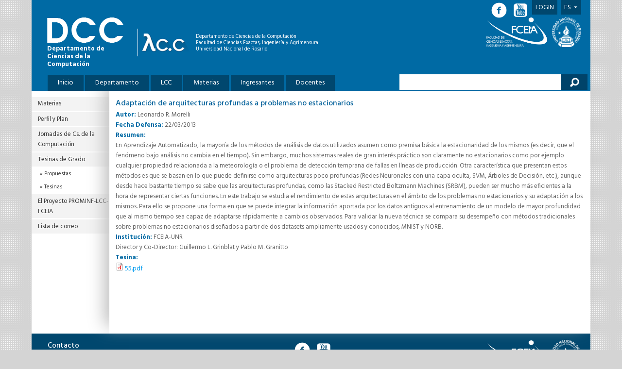

--- FILE ---
content_type: text/html; charset=utf-8
request_url: https://dcc.fceia.unr.edu.ar/es/lcc/tesinas-grado/tesinas/adaptaci%C3%B3n-de-arquitecturas-profundas-problemas-no-estacionarios
body_size: 5176
content:
<!DOCTYPE html PUBLIC "-//W3C//DTD XHTML+RDFa 1.0//EN"
  "http://www.w3.org/MarkUp/DTD/xhtml-rdfa-1.dtd">
<html xmlns="http://www.w3.org/1999/xhtml" xml:lang="es" version="XHTML+RDFa 1.0" dir="ltr">

<head profile="http://www.w3.org/1999/xhtml/vocab">
  <meta http-equiv="Content-Type" content="text/html; charset=utf-8" />
<meta name="Generator" content="Drupal 7 (http://drupal.org)" />
<link rel="canonical" href="/es/lcc/tesinas-grado/tesinas/adaptaci%C3%B3n-de-arquitecturas-profundas-problemas-no-estacionarios" />
<link rel="shortlink" href="/es/node/214" />
<link rel="shortcut icon" href="https://dcc.fceia.unr.edu.ar/sites/default/files/favicon_0.ico" type="image/vnd.microsoft.icon" />
  <title>Adaptación de arquitecturas profundas a problemas no estacionarios | Depto. de Ciencias de la Computación</title>
  <link type="text/css" rel="stylesheet" href="https://dcc.fceia.unr.edu.ar/sites/default/files/css/css_xE-rWrJf-fncB6ztZfd2huxqgxu4WO-qwma6Xer30m4.css" media="all" />
<link type="text/css" rel="stylesheet" href="https://dcc.fceia.unr.edu.ar/sites/default/files/css/css_Sxgui9hjat66Vh0BH6EiySlQuoFuLL7G59sAQGGWqIc.css" media="all" />
<link type="text/css" rel="stylesheet" href="https://dcc.fceia.unr.edu.ar/sites/default/files/css/css_p5ReMXT_qf-n65w8jNElGkRvO4LBN8EXE60b_6Gdm7Y.css" media="all" />
<link type="text/css" rel="stylesheet" href="https://fonts.googleapis.com/css?family=Hind:300,400,500,600,700" media="all" />
<link type="text/css" rel="stylesheet" href="https://dcc.fceia.unr.edu.ar/sites/default/files/css/css_WkJJ1wftzMBuHZAZq5d-sSl_2rfDTuxogd8KnXt4noc.css" media="all" />

<!--[if lte IE 7]>
<link type="text/css" rel="stylesheet" href="https://dcc.fceia.unr.edu.ar/sites/all/themes/birthofcool/css/ie.css?qk0kx1" media="all" />
<![endif]-->

<!--[if IE 6]>
<link type="text/css" rel="stylesheet" href="https://dcc.fceia.unr.edu.ar/sites/all/themes/birthofcool/css/ie6.css?qk0kx1" media="all" />
<![endif]-->
  <script type="text/javascript" src="https://dcc.fceia.unr.edu.ar/sites/all/modules/jquery_update/replace/jquery/1.9/jquery.min.js?v=1.9.1"></script>
<script type="text/javascript" src="https://dcc.fceia.unr.edu.ar/misc/jquery-extend-3.4.0.js?v=1.9.1"></script>
<script type="text/javascript" src="https://dcc.fceia.unr.edu.ar/misc/jquery-html-prefilter-3.5.0-backport.js?v=1.9.1"></script>
<script type="text/javascript" src="https://dcc.fceia.unr.edu.ar/misc/jquery.once.js?v=1.2"></script>
<script type="text/javascript" src="https://dcc.fceia.unr.edu.ar/misc/drupal.js?qk0kx1"></script>
<script type="text/javascript" src="https://dcc.fceia.unr.edu.ar/sites/all/modules/jquery_update/replace/ui/external/jquery.cookie.js?v=67fb34f6a866c40d0570"></script>
<script type="text/javascript" src="https://dcc.fceia.unr.edu.ar/sites/all/modules/jquery_update/replace/misc/jquery.form.min.js?v=2.69"></script>
<script type="text/javascript" src="https://dcc.fceia.unr.edu.ar/sites/all/modules/spamspan/spamspan.js?qk0kx1"></script>
<script type="text/javascript" src="https://dcc.fceia.unr.edu.ar/sites/default/files/languages/es_1ECRfoB9mHG2DslUvwVD0j80jYHFomRMJ006Jf2SlTo.js?qk0kx1"></script>
<script type="text/javascript">
<!--//--><![CDATA[//><!--
jQuery.extend(Drupal.settings, {"basePath":"\/","pathPrefix":"es\/","ajaxPageState":{"theme":"birthofcool","theme_token":"WA8kuNTYg9BM3hqlUAT1NaColZsX4OpIutAQwLo8dfY","js":{"sites\/all\/modules\/jquery_update\/replace\/jquery\/1.9\/jquery.min.js":1,"misc\/jquery-extend-3.4.0.js":1,"misc\/jquery-html-prefilter-3.5.0-backport.js":1,"misc\/jquery.once.js":1,"misc\/drupal.js":1,"sites\/all\/modules\/jquery_update\/replace\/ui\/external\/jquery.cookie.js":1,"sites\/all\/modules\/jquery_update\/replace\/misc\/jquery.form.min.js":1,"sites\/all\/modules\/spamspan\/spamspan.js":1,"public:\/\/languages\/es_1ECRfoB9mHG2DslUvwVD0j80jYHFomRMJ006Jf2SlTo.js":1},"css":{"modules\/system\/system.base.css":1,"modules\/system\/system.menus.css":1,"modules\/system\/system.messages.css":1,"modules\/system\/system.theme.css":1,"sites\/all\/modules\/calendar\/css\/calendar_multiday.css":1,"sites\/all\/modules\/date\/date_api\/date.css":1,"sites\/all\/modules\/date\/date_popup\/themes\/datepicker.1.7.css":1,"modules\/field\/theme\/field.css":1,"modules\/node\/node.css":1,"modules\/search\/search.css":1,"modules\/user\/user.css":1,"sites\/all\/modules\/views\/css\/views.css":1,"sites\/all\/modules\/ckeditor\/css\/ckeditor.css":1,"sites\/all\/modules\/ctools\/css\/ctools.css":1,"modules\/locale\/locale.css":1,"sites\/all\/modules\/addtoany\/addtoany.css":1,"sites\/all\/themes\/birthofcool\/fontastic.css":1,"https:\/\/fonts.googleapis.com\/css?family=Hind:300,400,500,600,700":1,"sites\/all\/themes\/birthofcool\/screen.css":1,"sites\/all\/themes\/birthofcool\/css\/ie.css":1,"sites\/all\/themes\/birthofcool\/css\/ie6.css":1}},"urlIsAjaxTrusted":{"\/es":true,"\/es\/lcc\/tesinas-grado\/tesinas\/adaptaci%C3%B3n-de-arquitecturas-profundas-problemas-no-estacionarios":true}});
//--><!]]>
</script>
</head>
<body class="html not-front not-logged-in one-sidebar sidebar-first page-node page-node- page-node-214 node-type-tesinas i18n-es" >
  <div id="skip-link">
    <a href="#main-content" class="element-invisible element-focusable">Pasar al contenido principal</a>
  </div>
    <div id="page-wrapper"><div id="page">

  
<div id="header"
     class="without-secondary-menu">
  
<div class="section clearfix">
  
  <div id="logo-and-text">
        <!-- DCC logo -->
    <a href="/es"
       title="Inicio"
       rel="home" id="logo">
      
      <img src="https://dcc.fceia.unr.edu.ar/sites/all/themes/birthofcool/logo.png"
           alt="Inicio">
            <span>Departamento de Ciencias de la Computación</span>
          </a>
    
    <!-- LCC logo -->
    <a href="/es" id="logo-lcc"
       title="Inicio"
       rel="home">
      <img src="/sites/all/themes/birthofcool/images/logo-lcc.png"
           id="logo-lcc"
           alt="Logo LCC">
    </a>
        
        <div id="name-and-slogan"
         class="">
              
                <div id="site-name"
             class="">
          <strong>
            <a href="/es"
               title="Inicio"
               rel="home">
              <span>Depto. de Ciencias de la Computación</span>
            </a>
          </strong>
        </div>
                        
              <div id="site-slogan"
             class="">
                    Departamento de Ciencias de la Computación          <br>
          Facultad de Ciencias Exactas, Ingeniería y Agrimensura          <br>
          Universidad Nacional de Rosario        </div>
          
    </div><!-- #name-and-slogan -->
        
    <div class="uni-logos">
      <a href="http://www.fceia.unr.edu.ar/"
   title="Facultad de Cs. Exactas y Agrimensura"
   target="_blank">
  <img src="/sites/all/themes/birthofcool/images/logo-fceia.png"
       id="fceia-unr"
       alt="Logo FCEIA">
</a>
<a href="https://www.unr.edu.ar/"
   title="Universidad Nacional de Rosario"
   target="_blank">
  <img src="/sites/all/themes/birthofcool/images/logo-unr.png"
       id="logo-unr"
       class="last-logo"
       alt="Logo UNR">
</a>
    </div>
  </div><!-- #logo-and-text -->

      <div id="main-menu" class="navigation">
      <h2 class="element-invisible">Menú principal</h2><ul id="main-menu-links" class="links clearfix"><li class="menu-334 first"><a href="/es" title="">Inicio</a></li>
<li class="menu-225"><a href="/es/departamento">Departamento</a></li>
<li class="menu-173 active-trail"><a href="/es/lcc" title="Licenciatura en Ciencias de la Computación" class="active-trail">LCC</a></li>
<li class="menu-1556"><a href="/es/lcc/materias" title="Materias de la Licenciatura en Ciencias de la Computación">Materias</a></li>
<li class="menu-324"><a href="/es/ingresantes">Ingresantes</a></li>
<li class="menu-383 last"><a href="/es/docentes" title="">Docentes</a></li>
</ul>    </div><!-- #main-menu -->
  
      <div class="region region-header-bottom-right">
    <div id="block-search-form" class="block block-search">

    
  <div class="content">
    <form action="/es/lcc/tesinas-grado/tesinas/adaptaci%C3%B3n-de-arquitecturas-profundas-problemas-no-estacionarios" method="post" id="search-block-form" accept-charset="UTF-8"><div><div class="container-inline">
      <h2 class="element-invisible">Formulario de búsqueda</h2>
    <div class="form-item form-type-textfield form-item-search-block-form">
  <label class="element-invisible" for="edit-search-block-form--2">Buscar </label>
 <input title="Escriba lo que quiere buscar." type="text" id="edit-search-block-form--2" name="search_block_form" value="" size="15" maxlength="128" class="form-text" />
</div>
<div class="form-actions form-wrapper" id="edit-actions"><input type="submit" id="edit-submit" name="op" value="Buscar" class="form-submit" /></div><input type="hidden" name="form_build_id" value="form-I8xZGNjMWZNKSV4wBT4k1NZJYxDvTr4FwqdR3yr5ydA" />
<input type="hidden" name="form_id" value="search_block_form" />
</div>
</div></form>  </div>
</div>
  </div>
  
  <div id="upper-content" class="clearfix">
      <div class="region region-header">
    <div id="block-menu-menu-login-menu" class="block block-menu">

    <h2 class="element-invisible">Login Menu</h2>
  
  <div class="content">
    <ul class="menu clearfix"><li class="first last leaf"><a href="/es/user" title="">Login</a></li>
</ul>  </div>
</div>
<div id="block-locale-language" class="block block-locale">

    <h2 class="element-invisible">Idiomas</h2>
  
  <div class="content">
    <ul>
<li class='active'>
<a href="/es/lcc/tesinas-grado/tesinas/adaptaci%C3%B3n-de-arquitecturas-profundas-problemas-no-estacionarios" class="active">Es<i class='icon-triangle-down'></i></a></li>
<li>
<a href="/en/node/214" class="language-link" xml:lang="en">En</a></li>
</ul>
  </div>
</div>
  </div>

      
    <div class="social-media">
      <a href="https://www.facebook.com/lccrosario" target="_blank"
   title="Facebook">
  <i class="icon-facebook-circled"></i>
</a>
<a href="https://www.youtube.com/channel/UC-CReVEx4-3AfJOH1Tr-udw" target="_blank"
   title="YouTube">
  <i class="icon-youtube-square"></i>
</a>
    </div>
  </div><!-- #upper-content -->

</div><!-- .section -->
</div><!-- #header -->

  
  <div id="main-wrapper" class="clearfix"><div id="main" class="clearfix">
    
          <div id="breadcrumb"><h2 class="element-invisible">Usted está aquí</h2><div class="breadcrumb"><a href="/es">Inicio</a> » <a href="/es/lcc" title="Licenciatura en Ciencias de la Computación">LCC</a> » <a href="/es/lcc/tesinas-grado" title="Tesinas de Grado">Tesinas de Grado</a> » <a href="/es/lcc/tesinas-grado/tesinas" title="">Tesinas</a></div></div>
        
    <div class="content-container
             sidebar-first-on                                ">
      
            
              <div id="sidebar-first" class="column sidebar"><div class="section">
            <div class="region region-sidebar-first">
    <div id="block-menu-block-1" class="block block-menu-block">

    
  <div class="content">
    <div class="menu-block-wrapper menu-block-1 menu-name-main-menu parent-mlid-0 menu-level-2">
  <ul class="menu clearfix"><li class="first leaf menu-mlid-347"><a href="/es/lcc/materias" title="">Materias</a></li>
<li class="leaf menu-mlid-237"><a href="/es/lcc/perfil-y-plan">Perfil y Plan</a></li>
<li class="leaf menu-mlid-233"><a href="/es/lcc/jcc">Jornadas de Cs. de la Computación</a></li>
<li class="expanded active-trail menu-mlid-226"><a href="/es/lcc/tesinas-grado" title="Tesinas de Grado" class="active-trail">Tesinas de Grado</a><ul class="menu clearfix"><li class="first leaf menu-mlid-1497"><a href="/es/lcc/tesinas-grado/propuestas" title="">Propuestas</a></li>
<li class="last leaf active-trail menu-mlid-1496"><a href="/es/lcc/tesinas-grado/tesinas" title="" class="active-trail">Tesinas</a></li>
</ul></li>
<li class="leaf menu-mlid-1476"><a href="/es/lcc/prominf">El Proyecto PROMINF‐LCC‐FCEIA</a></li>
<li class="last leaf menu-mlid-1557"><a href="/es/lcc/lista-de-correo">Lista de correo</a></li>
</ul></div>
  </div>
</div>
  </div>
        </div></div> <!-- /.section, /#sidebar-first -->
          
      <div id="content" class="column">
        <div class="section-wrapper">
  <div class="section">
        
        <h1 class="title" id="page-title">
      Adaptación de arquitecturas profundas a problemas no estacionarios    </h1>
        
    <a id="main-content"></a>
                  <div class="tabs">
              </div>
                  <div class="region region-content">
    <div id="block-system-main" class="block block-system">

    
  <div class="content">
    <div id="node-214" class="node node-tesinas node-promoted node-full clearfix">
  
      
    
  <div class="content clearfix">
    <div class="field field-name-field-autor field-type-text field-label-inline clearfix"><div class="field-label">Autor:&nbsp;</div><div class="field-items"><div class="field-item even">Leonardo R. Morelli </div></div></div><div class="field field-name-field-fecha-defensa field-type-date field-label-inline clearfix"><div class="field-label">Fecha Defensa:&nbsp;</div><div class="field-items"><div class="field-item even"><span class="date-display-single">22/03/2013</span></div></div></div><div class="field field-name-field-resumen field-type-text-with-summary field-label-above"><div class="field-label">Resumen:&nbsp;</div><div class="field-items"><div class="field-item even">En Aprendizaje Automatizado, la mayoría de los métodos de análisis de datos utilizados asumen como premisa básica la estacionaridad de los mismos (es decir, que el fenómeno bajo análisis no cambia en el tiempo). Sin embargo, muchos sistemas reales de gran interés práctico son claramente no estacionarios como por ejemplo cualquier propiedad relacionada a la meteorología o el problema de detección temprana de fallas en líneas de producción.
Otra característica que presentan estos métodos es que se basan en lo que puede definirse como arquitecturas poco profundas (Redes Neuronales con una capa oculta, SVM, Árboles de Decisión, etc.), aunque desde hace bastante tiempo se sabe que las arquitecturas profundas, como las Stacked Restricted Boltzmann Machines (SRBM), pueden ser mucho más eficientes a la hora de representar ciertas funciones.
En este trabajo se estudia el rendimiento de estas arquitecturas en el ámbito de los problemas no estacionarios y su adaptación a los mismos. Para ello se propone una forma en que se puede integrar la información aportada por los datos antiguos al entrenamiento de un modelo de mayor profundidad que al mismo tiempo sea capaz de adaptarse rápidamente a cambios observados. Para validar la nueva técnica se compara su desempeño con métodos tradicionales sobre problemas no estacionarios diseñados a partir de dos datasets ampliamente usados y conocidos, MNIST y NORB.</div></div></div><div class="field field-name-field-instituci-n field-type-text field-label-inline clearfix"><div class="field-label">Institución:&nbsp;</div><div class="field-items"><div class="field-item even">FCEIA-UNR</div></div></div><div class="field field-name-field-director-es- field-type-text field-label-hidden"><div class="field-items"><div class="field-item even">Director y Co-Director: Guillermo L. Grinblat y Pablo M. Granitto</div></div></div><div class="field field-name-field-tesina field-type-file field-label-above"><div class="field-label">Tesina:&nbsp;</div><div class="field-items"><div class="field-item even"><span class="file"><img class="file-icon" alt="Icono PDF" title="application/pdf" src="/modules/file/icons/application-pdf.png" /> <a href="https://dcc.fceia.unr.edu.ar/sites/default/files/tesinas/55.pdf" type="application/pdf; length=1169118">55.pdf</a></span></div></div></div>  </div>

  
  
</div>
  </div>
</div>
  </div>
      </div>
</div>

      </div>
    </div><!-- .content-container -->

  </div></div> <!-- /#main, /#main-wrapper -->

    
    
  
  
  <div id="before-footer" class="clearfix">
      <div>
    <div class="first column">
      <h1>Contacto</h1>
      <p>Administración: webmasterlcc@fceia.unr.edu.ar<br>
      Preguntas: ingrlcc@fceia.unr.edu.ar
      </p>
    </div>
    <div class="second column">
      <a href="https://www.facebook.com/lccrosario" target="_blank"
   title="Facebook">
  <i class="icon-facebook-circled"></i>
</a>
<a href="https://www.youtube.com/channel/UC-CReVEx4-3AfJOH1Tr-udw" target="_blank"
   title="YouTube">
  <i class="icon-youtube-square"></i>
</a>
    </div>
    <div class="third column">
      <a href="http://www.fceia.unr.edu.ar/"
   title="Facultad de Cs. Exactas y Agrimensura"
   target="_blank">
  <img src="/sites/all/themes/birthofcool/images/logo-fceia.png"
       id="fceia-unr"
       alt="Logo FCEIA">
</a>
<a href="https://www.unr.edu.ar/"
   title="Universidad Nacional de Rosario"
   target="_blank">
  <img src="/sites/all/themes/birthofcool/images/logo-unr.png"
       id="logo-unr"
       class="last-logo"
       alt="Logo UNR">
</a>
    </div>
  </div>
  </div>
  
  <div id="footer-wrapper"><div class="section">

    
          <div id="footer" class="clearfix">
          <div class="region region-footer">
    <div id="block-system-main-menu" class="block block-system block-menu">

    
  <div class="content">
    <ul class="menu clearfix"><li class="first leaf"><a href="/es" title="">Inicio</a></li>
<li class="collapsed"><a href="/es/departamento" target="_blank">Departamento</a></li>
<li class="expanded active-trail"><a href="/es/lcc" title="Licenciatura en Ciencias de la Computación" class="active-trail">LCC</a><ul class="menu clearfix"><li class="first leaf"><a href="/es/lcc/materias" title="">Materias</a></li>
<li class="leaf"><a href="/es/lcc/perfil-y-plan">Perfil y Plan</a></li>
<li class="leaf"><a href="/es/lcc/jcc">Jornadas de Cs. de la Computación</a></li>
<li class="expanded active-trail"><a href="/es/lcc/tesinas-grado" title="Tesinas de Grado" class="active-trail active-trail">Tesinas de Grado</a><ul class="menu clearfix"><li class="first leaf"><a href="/es/lcc/tesinas-grado/propuestas" title="">Propuestas</a></li>
<li class="last leaf active-trail"><a href="/es/lcc/tesinas-grado/tesinas" title="" class="active-trail">Tesinas</a></li>
</ul></li>
<li class="leaf"><a href="/es/lcc/prominf">El Proyecto PROMINF‐LCC‐FCEIA</a></li>
<li class="last leaf"><a href="/es/lcc/lista-de-correo">Lista de correo</a></li>
</ul></li>
<li class="leaf"><a href="/es/lcc/materias" title="Materias de la Licenciatura en Ciencias de la Computación">Materias</a></li>
<li class="collapsed"><a href="/es/ingresantes">Ingresantes</a></li>
<li class="last leaf"><a href="/es/docentes" title="">Docentes</a></li>
</ul>  </div>
</div>
  </div>
        <div class="hedra">
          Diseñado por          <a href="http://estudiohedra.com" target="_blank">
            <img src="/sites/all/themes/birthofcool/images/hedra.png">
          </a>
        </div>
        <div id="sitemap">
          <a class="more-link"
             href="/es/sitemap">
            Sitemap
          </a>
        </div>
      </div> <!-- /#footer -->
    
  </div></div> <!-- /.section, /#footer-wrapper -->

</div></div> <!-- /#page, /#page-wrapper -->
  </body>
</html>


--- FILE ---
content_type: text/css
request_url: https://dcc.fceia.unr.edu.ar/sites/default/files/css/css_p5ReMXT_qf-n65w8jNElGkRvO4LBN8EXE60b_6Gdm7Y.css
body_size: 1414
content:
.ctools-locked{color:red;border:1px solid red;padding:1em;}.ctools-owns-lock{background:#FFFFDD none repeat scroll 0 0;border:1px solid #F0C020;padding:1em;}a.ctools-ajaxing,input.ctools-ajaxing,button.ctools-ajaxing,select.ctools-ajaxing{padding-right:18px !important;background:url(/sites/all/modules/ctools/images/status-active.gif) right center no-repeat;}div.ctools-ajaxing{float:left;width:18px;background:url(/sites/all/modules/ctools/images/status-active.gif) center center no-repeat;}
.locale-untranslated{font-style:normal;text-decoration:line-through;}#locale-translation-filter-form .form-item-language,#locale-translation-filter-form .form-item-translation,#locale-translation-filter-form .form-item-group{float:left;padding-right:.8em;margin:0.1em;width:15em;}#locale-translation-filter-form .form-type-select select{width:100%;}#locale-translation-filter-form .form-actions{float:left;padding:3ex 0 0 1em;}.language-switcher-locale-session a.active{color:#0062A0;}.language-switcher-locale-session a.session-active{color:#000000;}
.addtoany{display:inline;}.addtoany_list{display:inline;line-height:16px;}.addtoany_list > a,.addtoany_list a img,.addtoany_list a > span{vertical-align:middle;}.addtoany_list > a{display:inline-block;font-size:16px;padding:0 4px;}.addtoany_list.a2a_kit_size_32 > a{font-size:32px;}.addtoany_list .a2a_counter img{float:left;}.addtoany_list a span.a2a_img{display:inline-block;height:16px;opacity:1;overflow:hidden;width:16px;}.addtoany_list a span{display:inline-block;float:none;}.addtoany_list.a2a_kit_size_32 a > span{border-radius:4px;height:32px;line-height:32px;opacity:1;width:32px;}.addtoany_list a:hover:hover img,.addtoany_list a:hover span{opacity:.7;}.addtoany_list a.addtoany_share_save img{border:0;width:auto;height:auto;}.addtoany_list.a2a_kit_size_32 a .a2a_count{position:relative;}
@font-face{font-family:"myfont";src:url(/sites/all/themes/birthofcool/fonts/1457103149.eot);src:url(/sites/all/themes/birthofcool/fonts/1457103149.eot?#iefix) format("embedded-opentype"),url(/sites/all/themes/birthofcool/fonts/1457103149.woff) format("woff"),url(/sites/all/themes/birthofcool/fonts/1457103149.ttf) format("truetype"),url(/sites/all/themes/birthofcool/fonts/1457103149.svg#1457103149) format("svg");font-weight:normal;font-style:normal;}[data-icon]:before{font-family:"myfont" !important;content:attr(data-icon);font-style:normal !important;font-weight:normal !important;font-variant:normal !important;text-transform:none !important;speak:none;line-height:1;-webkit-font-smoothing:antialiased;-moz-osx-font-smoothing:grayscale;}[class^="icon-"]:before,[class*=" icon-"]:before{font-family:"myfont" !important;font-style:normal !important;font-weight:normal !important;font-variant:normal !important;text-transform:none !important;speak:none;line-height:1;-webkit-font-smoothing:antialiased;-moz-osx-font-smoothing:grayscale;}.icon-twitter-circled:before{content:"\61";}.icon-linkedin-circled:before{content:"\62";}.icon-facebook-circled:before{content:"\63";}.icon-gplus-circled:before{content:"\64";}.icon-user:before{content:"\65";}.icon-search:before{content:"\66";}.icon-menu:before{content:"\67";}.icon-play-circle:before{content:"\68";}.icon-power:before{content:"\69";}.icon-heart:before{content:"\6a";}.icon-mail:before{content:"\6b";}.icon-mail-black:before{content:"\6c";}.icon-home:before{content:"\6d";}.icon-marker:before{content:"\6e";}.icon-triangle-down:before{content:"\6f";}.icon-roadmap:before{content:"\70";}.icon-slides:before{content:"\71";}.icon-gallery:before{content:"\72";}.icon-arrow-right:before{content:"\73";}.icon-arrow-left:before{content:"\74";}.icon-arrow-down:before{content:"\75";}.icon-arrow-up:before{content:"\76";}.icon-lock:before{content:"\77";}.icon-key:before{content:"\78";}.icon-erase:before{content:"\79";}.icon-squared-erase:before{content:"\7a";}.icon-edit:before{content:"\41";}.icon-right-thin-arrow:before{content:"\42";}.icon-left-thin-arrow:before{content:"\43";}.icon-down-thin-arrow:before{content:"\44";}.icon-up-thin-arrow:before{content:"\45";}.icon-triangle-right:before{content:"\46";}.icon-zoom:before{content:"\47";}.icon-triangle-left:before{content:"\48";}.icon-triangle-up:before{content:"\49";}.icon-link:before{content:"\4a";}.icon-circle:before{content:"\4b";}.icon-cellphone:before{content:"\4c";}.icon-face:before{content:"\4d";}.icon-home-2:before{content:"\4e";}.icon-envelope:before{content:"\4f";}.icon-telephone:before{content:"\50";}.icon-plain:before{content:"\51";}.icon-service-station:before{content:"\52";}.icon-map:before{content:"\53";}.icon-calculadora:before{content:"\54";}.icon-user-fat:before{content:"\55";}.icon-calculator:before{content:"\56";}.icon-skype-circled:before{content:"\57";}.icon-youtube-square:before{content:"\58";}.icon-search-reverse:before{content:"\59";}.icon-calendar:before{content:"\5a";}.icon-people:before{content:"\30";}.icon-edit-paper:before{content:"\31";}.icon-laptop:before{content:"\32";}.icon-envelope-inverse:before{content:"\33";}


--- FILE ---
content_type: text/css
request_url: https://dcc.fceia.unr.edu.ar/sites/default/files/css/css_WkJJ1wftzMBuHZAZq5d-sSl_2rfDTuxogd8KnXt4noc.css
body_size: 4721
content:
.social-media,#before-footer .second.column{padding-top:.125em;font-size:xx-large;font-family:"myfont";}.social-media a:hover i,#before-footer .second.column a:hover i{color:#009BEE;}.social-media i,#before-footer .second.column i{padding-right:.125em;}h1,h2,#sidebar-first .section h2,#before-footer .column.first h1,#rounded-menu li a .content h1,.view-materias .view-grouping-header,.view-materias .view-grouping-content table caption{font-size:16px;font-weight:500;}.region-header-bottom-right input[type=text],.views-exposed-form input[type=text]{width:18em;border:0;padding-top:.625em;padding-bottom:.625em;padding-left:1em;}.region-header-bottom-right input[type=text]:focus,.views-exposed-form input[type=text]:focus{outline:none;}.region-header-bottom-right input[type=submit],.views-exposed-form .views-exposed-widget .form-submit{margin:0;margin-left:-1em;border:0;padding:.625em 2em;background-color:#00436A;background-image:url(/sites/all/themes/birthofcool/images/lupa.png);background-size:35%;background-repeat:no-repeat;background-position:center;cursor:pointer;text-indent:-9999px;}.region-header-bottom-right input[type=submit]:hover,.views-exposed-form .views-exposed-widget .form-submit:hover{background-color:#009BEE;-moz-transition:background-color 1s;-o-transition:background-color 1s;-webkit-transition:background-color 1s;transition:background-color 1s;}#widget_pager_top_slide-block
.views-slideshow-pager-field-item
.views-content-body a:first-child,.view-front-page-events .title a{max-width:100%;text-overflow:ellipsis;white-space:nowrap;}a,a:visited,li a.active{color:inherit;text-decoration:none;}body{margin:0;background-color:#D4D4D4;background-image:url(/sites/all/themes/birthofcool/images/fondo.png);font:13px Hind,sans-serif;color:#636363;}body.cke_editable{background-color:white;background-image:none;padding:16px;}a,a:visited,li a.active{color:#009BEE;}img{max-width:100%;}p{margin:0;}.clearfix:after{content:' ';}.button{display:inline-block;padding-top:3px;padding-right:6px;padding-bottom:1px;padding-left:8px;border:2px solid #00476E;color:white;background-color:#00476E;border-radius:2em;font-weight:bold;text-transform:uppercase;cursor:pointer;}.button:hover{-moz-transition:background-color 1s;-o-transition:background-color 1s;-webkit-transition:background-color 1s;transition:background-color 1s;background-color:transparent;color:#00476E;}.button:after{content:' »';}.button-dark-blue{display:inline-block;padding-top:3px;padding-right:6px;padding-bottom:1px;padding-left:8px;border:2px solid #00476E;color:white;background-color:#00476E;border-radius:2em;font-weight:bold;text-transform:uppercase;cursor:pointer;}.button-dark-blue:hover{-moz-transition:background-color 1s;-o-transition:background-color 1s;-webkit-transition:background-color 1s;transition:background-color 1s;background-color:transparent;color:#00476E;}.button-dark-blue:after{content:' »';}#breadcrumb{display:none;}#page{width:1150px;margin:0 auto;background-color:white;}.content-container.sidebar-first-on{margin-left:160px;}.content-container.sidebar-first-on > #content{float:left;box-shadow:-1em -1em 2.5em -.25em #BEBEBE;}#content{overflow:hidden;*zoom:1;min-height:500px;width:100%;}#content .section{margin:1em;}h1,h2{margin:0;color:#05629B;}#content strong{font-weight:bold;}.sidebar-second-on .section-wrapper{float:left;width:70%;}.sidebar-second-on #sidebar-second{float:left;width:30%;}ul li.statistics_counter{display:none;}div.messages{margin:1em;}.item-list .pager li{padding:0;}ul.pager{float:right;}ul.pager li{float:left;margin:0;color:#05629B;}ul.pager li.pager-current{padding:.25em .5em;color:white;background-color:#05629B;}ul.pager li a{display:block;padding:.25em .5em;font-weight:500;color:#05629B;}ul.pager li a:hover{color:white;background-color:#05629B;-moz-transition:all 1s;-o-transition:all 1s;-webkit-transition:all 1s;transition:all 1s;}ul.pager li.pager-first a,ul.pager li.pager-previous a,ul.pager li.pager-next a,ul.pager li.pager-last a{color:white;background-color:#006AA4;}ul.pager li.pager-first a:hover,ul.pager li.pager-previous a:hover,ul.pager li.pager-next a:hover,ul.pager li.pager-last a:hover{color:#05629B;background-color:white;-moz-transition:all 1s;-o-transition:all 1s;-webkit-transition:all 1s;transition:all 1s;}#header{position:relative;padding-top:1.75em;padding-left:2.5em;padding-right:1.5em;color:white;background-color:#006AA4;}#header a{color:white;}#logo-and-text{text-align:center;text-align:left;padding-top:1em;padding-bottom:1em;line-height:1.25;}#logo-and-text:before{content:"";display:inline-block;height:100%;margin-right:-0.25em;vertical-align:middle;}#header a#logo,#header #name-and-slogan,#logo-and-text img{display:inline-block;vertical-align:middle;}a#logo{display:inline-block;min-width:157px;width:11%;padding-right:2em;}a#logo img{width:100%;margin-bottom:5px;}a#logo span{font-weight:bold;}a#logo-lcc{display:inline-block;border-left:1px solid white;padding-top:10px;padding-bottom:8px;padding-left:8px;}a#logo-lcc img{min-width:108px;width:7%;}#name-and-slogan{display:inline-block;font-size:10.86px;}#name-and-slogan #site-name{display:none;}.uni-logos{float:right;}.uni-logos a{display:inline-block;}.uni-logos img{display:inline;margin-right:.5em;}.uni-logos img.last-logo{margin-right:0;}.uni-logos img#fceia-unr{width:125px;}.uni-logos img#logo-unr{width:60px;}#main-menu ul{margin:0;padding:0;}#main-menu ul li{display:inline-block;float:left;margin-right:.25em;background-color:#00476E;}#main-menu ul li.active{background-color:#009BEE;}#main-menu ul li a{display:block;padding:.35em 1.5em;font-size:14px;}#main-menu ul li a:hover{background-color:#009BEE;-moz-transition:background-color 1s;-o-transition:background-color 1s;-webkit-transition:background-color 1s;transition:background-color 1s;}#upper-content{position:absolute;top:0;right:1.5em;text-transform:uppercase;}#upper-content ul{margin:0;padding:0;}#secondary-menu,.region-header,.social-media{float:right;font-size:14px;}.social-media{margin-right:.125em;font-size:xx-large;}#secondary-menu ul li,.region-header ul li{text-align:center;background-color:#006AA4;}#secondary-menu ul li:hover,.region-header ul li:hover{background-color:#009BEE;-moz-transition:background-color 1s;-o-transition:background-color 1s;-webkit-transition:background-color 1s;transition:background-color 1s;}#secondary-menu ul li a,.region-header ul li a{box-sizing:border-box;display:inline-block;padding:.25em .5em;width:100%;background-color:#00476E;}#secondary-menu{margin-right:.5em;}#secondary-menu ul{list-style:none;}#secondary-menu li{visibility:hidden;}#secondary-menu li.first{visibility:visible;}#secondary-menu ul:hover li{visibility:visible;}#upper-content ul.menu li{margin:0;margin-right:.5em;}.region-header .element-invisible{display:none;}#block-locale-language,#block-menu-menu-login-menu{float:left;}ul li.leaf{list-style:none;padding:0;}#secondary-menu ul li a:hover,.region-header ul li a:hover{background-color:#009BEE;-moz-transition:background-color 1s;-o-transition:background-color 1s;-webkit-transition:background-color 1s;transition:background-color 1s;}#block-locale-language ul:hover li{display:block;}#block-locale-language ul li{display:none;}#block-locale-language ul li.active{display:block;}#block-locale-language ul li.active a i{padding-left:.5em;font-size:65%;}#block-locale-language ul li a:hover{background-color:#009BEE;}.logged-in #block-menu-menu-login-menu{display:none;}.region-header-bottom-right{position:absolute;bottom:.125em;right:.5em;text-align:right;}.region-header-bottom-right input[type=text]{width:325px;}#sidebar-first{width:160px;margin-left:-160px;float:left;margin-top:1em;}#sidebar-first .section{font-size:12.8px;}#sidebar-first .section h2{padding-left:1em;color:#05629B;margin-bottom:.5em;font-size:14.72px;}#sidebar-first ul,#sidebar-first li{padding:0;margin:0;list-style:none;}#sidebar-first li a{display:block;margin-bottom:.2em;padding-top:.3em;padding-bottom:.3em;padding-left:1em;color:#333;background-color:#F3F3F3;}#sidebar-first li a:hover{color:white;background-color:#009BEE;}#sidebar-first li li a{padding-left:1.5em;font-size:90%;background-color:transparent;}#sidebar-first li li a:before{content:'» ';}#sidebar-second > .region{margin-top:2em;margin-left:2em;margin-right:5em;}#sidebar-second .node{margin-bottom:2em;}#sidebar-second h2 a{color:#006AA4;}#before-footer{padding:1em 1.5em 1.5em 2.5em;color:white;background-color:#00476E;}#before-footer a{color:white;}#before-footer .column{float:left;width:33.332%;}#before-footer .column.first h1{margin-bottom:.125em;font-size:15px;color:white;}#before-footer .column.first p{font-size:13px;}#before-footer .second.column{text-align:center;}#before-footer .third.column{text-align:right;}#before-footer .third.column a{display:inline-block;}#before-footer .third.column img{display:inline;margin-right:.5em;}#before-footer .third.column img.last-logo{margin-right:0;}#before-footer .third.column img#fceia-unr{width:125px;}#before-footer .third.column img#logo-unr{width:60px;}#footer-wrapper{padding:1.25em 2.5em;padding-bottom:1em;background-color:#006AA4;color:white;}#footer-wrapper a{color:white;}#footer-wrapper .section{font-size:12px;}#footer .block-menu h2{display:none;}#footer .menu{float:left;margin:0;padding:0;}#footer .menu li{list-style:none;}#footer .menu li,#footer .menu li a{display:inline-block;}#footer .menu li{margin:0;padding:0;}#footer .menu li a{border-right:1px solid white;padding:0 16px;}#footer .menu li.first a{padding-left:0;}#footer .menu li.last a{border-right:0;}#footer .menu li ul{display:none;}#footer #sitemap{float:right;margin-right:.5rem;border-right:1px solid white;padding-right:.5rem;}#footer .hedra{float:right;}ul.field-collection-view-links{overflow:hidden;*zoom:1;}ul.field-collection-view-links li{float:right;margin-left:.25em;font-weight:500;}ul.field-collection-view-links li:hover{text-decoration:underline;}ul.action-links{overflow:hidden;*zoom:1;}ul.action-links li{float:right;font-weight:500;}ul.action-links li:hover{text-decoration:underline;}form label{font-weight:500;color:#006AA4;}input[type=password],input[type=text]{color:#444;padding:.4em;border:1px solid #006AA4;}input[type=password].error,input[type=text].error{border:1px solid red;}.view .meta.submitted{font-size:9px;font-weight:lighter;color:#9B9B9B;}.view .link-wrapper{margin-top:.5em;}.view li.node-readmore{padding-left:0;}.view li.node-readmore a{display:inline-block;padding-top:3px;padding-right:6px;padding-bottom:1px;padding-left:8px;border:2px solid #009BEE;color:white;background-color:#009BEE;border-radius:2em;font-weight:bold;text-transform:uppercase;cursor:pointer;padding:.25em .5em;padding-bottom:0;font-size:9px;}.view li.node-readmore a:hover{-moz-transition:background-color 1s;-o-transition:background-color 1s;-webkit-transition:background-color 1s;transition:background-color 1s;background-color:transparent;color:#009BEE;}.view li.node-readmore a:after{content:' »';}.views-exposed-form .views-exposed-widget,.views-exposed-form .views-submit-button{padding:0;margin:0;}.views-exposed-form label[for="edit-keys"]{display:none;}.views-exposed-form input[type=text]{width:150px;padding:.3em 1.25em;}.views-exposed-form .views-exposed-widget .form-submit{padding:.3em 1.25em;background-size:50%;}.views-exposed-form input[type=text],.views-exposed-form input[type=text]:focus,.views-exposed-form .views-exposed-widget .form-submit{border:1px solid #006AA4;outline:none;}#block-views-slide-block{position:relative;overflow:hidden;*zoom:1;}#block-views-slide-block
.views-slideshow-controls-top{width:34%;height:calc(100% - 8px);position:absolute;right:0;background:#EEE;}#block-views-slide-block
.views-slideshow-controls-top
#widget_pager_top_slide-block{height:calc(100% - 32px);}#widget_pager_top_slide-block
.views-slideshow-pager-field-item{height:33.33333333%;box-sizing:border-box;padding:16px 32px;border-bottom:1px solid rgba(154,154,154,0.5);}#widget_pager_top_slide-block
.views-slideshow-pager-field-item.active{background:rgba(211,211,211,0.5);}#widget_pager_top_slide-block
.views-slideshow-pager-field-item
.views-content-body a:first-child{font-size:16px;font-weight:500;color:#006AA4;overflow:hidden;height:20px;display:inline-block;}#widget_pager_top_slide-block
.views-slideshow-pager-field-item
.views-content-body a:last-child{display:inline-block;padding-top:3px;padding-right:6px;padding-bottom:1px;padding-left:8px;border:2px solid #006AA4;color:white;background-color:#006AA4;border-radius:2em;font-weight:bold;text-transform:uppercase;cursor:pointer;line-height:1.2;font-size:9.5px;}#widget_pager_top_slide-block
.views-slideshow-pager-field-item
.views-content-body a:last-child:hover{-moz-transition:background-color 1s;-o-transition:background-color 1s;-webkit-transition:background-color 1s;transition:background-color 1s;background-color:transparent;color:#006AA4;}#widget_pager_top_slide-block
.views-slideshow-pager-field-item
.views-content-body a:last-child:after{content:' »';}#widget_pager_top_slide-block
.views-slideshow-pager-field-item
.views-content-body > div{overflow:hidden;height:42px;}#block-views-slide-block
#views_slideshow_cycle_main_slide-block{width:66%;float:left;}.views-slideshow-controls-bottom{position:absolute;bottom:48px;right:35%;z-index:10;}.views-slideshow-controls-bottom
.views-slideshow-pager-field-item{width:8px;height:8px;margin-right:20px;float:left;border:2px solid #009BEE;border-radius:50%;text-align:center;line-height:8px;background:#009BEE;text-indent:-9999px;cursor:pointer;}.views-slideshow-controls-bottom
.views-slideshow-pager-field-item.active{border:2px solid #009BEE;background:white;}#views_slideshow_cycle_div_slide-block_0,#views_slideshow_cycle_div_slide-block_1,#views_slideshow_cycle_div_slide-block_2{width:100% !important;}#block-views-slide-block img{width:100%;height:initial;}#block-views-slide-block .more-link{display:block;text-align:right;height:32px;line-height:32px;font-size:9.5px;font-weight:bold;background:#006AA4;color:white;padding-right:1em;text-decoration:underline;}#block-views-slide-block .field-imagen{position:relative;}#block-views-slide-block .field-imagen .blue-title a{position:absolute;bottom:30px;left:0;display:inline-block;padding:10px 28px;max-width:70%;font-size:21px;font-weight:500;color:white;background:#009AEE;}.front #block-system-main{overflow:hidden;*zoom:1;border-bottom:1px solid rgba(154,154,154,0.2);}.front #block-system-main .view .views-row{float:left;width:33.3333333%;margin:32px 0;padding:0 16px;box-sizing:border-box;border-left:1px solid rgba(154,154,154,0.2);}.front #block-system-main .view .views-row img{width:75%;height:initial;}.front #block-system-main .view .views-row .inner-row .title{margin-top:8px;}.front #block-system-main .view .views-row .inner-row .title a{font-size:16px;font-weight:500;overflow:hidden;height:20px;color:#006AA4;}.front #block-system-main .view .views-row .inner-row .body{height:45px;overflow:hidden;}.front #block-system-main .view .views-row .meta.submitted{display:none;}.front #block-system-main .view .views-row .view-node a{display:inline-block;padding-top:3px;padding-right:6px;padding-bottom:1px;padding-left:8px;border:2px solid #006AA4;color:white;background-color:#006AA4;border-radius:2em;font-weight:bold;text-transform:uppercase;cursor:pointer;line-height:1.2;font-size:12px;background:transparent;color:#04639D;border:2px solid #0088AA;}.front #block-system-main .view .views-row .view-node a:hover{-moz-transition:background-color 1s;-o-transition:background-color 1s;-webkit-transition:background-color 1s;transition:background-color 1s;background-color:transparent;color:#006AA4;}.front #block-system-main .view .views-row .view-node a:after{content:' »';}.front #block-system-main .view .views-row .view-node a:hover{background-color:#006AA4;color:white;}#rounded-menu{margin:1em;margin-bottom:1.75em;}#rounded-menu ul{margin:0;padding:0;}#rounded-menu li{list-style:none;margin:0;}#rounded-menu li{float:left;width:25%;}#rounded-menu li > div{margin-right:1em;}#rounded-menu li a{display:block;position:relative;padding-top:100%;border-radius:100%;}#rounded-menu li a .outer-border{position:absolute;top:0;left:0;bottom:0;right:0;border:1px solid #D3D3D3;border-radius:100%;background-color:#F3F3F3;text-align:center;}#rounded-menu li a .outer-border:before{content:"";display:inline-block;height:100%;margin-right:-0.25em;vertical-align:middle;}#rounded-menu li a .inner-border{width:82.5%;border-radius:100%;height:82.5%;background-color:#EAEAEA;display:inline-block;vertical-align:middle;}#rounded-menu li a .inner-border > div{border-radius:100%;height:100%;text-align:center;}#rounded-menu li a .inner-border > div:before{content:"";display:inline-block;height:100%;margin-right:-0.25em;vertical-align:middle;}#rounded-menu li a .content{display:inline-block;width:80%;vertical-align:middle;}#rounded-menu li a .content i{color:#05629B;font-size:48px;}#rounded-menu li a .content h1{color:#05629B;margin-top:-1em;margin-bottom:.5em;font-size:16px;}#rounded-menu li a .content p{margin-bottom:.5em;color:#636363;font-size:12px;}#rounded-menu li a .content span{font-size:12px;display:inline-block;padding-top:3px;padding-right:6px;padding-bottom:1px;padding-left:8px;border:2px solid #05629B;color:white;background-color:#05629B;border-radius:2em;font-weight:bold;text-transform:uppercase;cursor:pointer;color:#05629B;border-color:#388EC3;background-color:transparent;}#rounded-menu li a .content span:hover{-moz-transition:background-color 1s;-o-transition:background-color 1s;-webkit-transition:background-color 1s;transition:background-color 1s;background-color:transparent;color:#05629B;}#rounded-menu li a .content span:after{content:' »';}#rounded-menu li a:hover .inner-border{transition:all .5s ease-in;background-color:#009BEE;}#rounded-menu li a:hover .inner-border i{transition:all .2s ease-in;color:white;}#rounded-menu li a:hover .inner-border h1{transition:all .2s ease-in;color:white;}#rounded-menu li a:hover .inner-border span{transition:all .2s ease-in;border-color:white;color:white;}#rounded-menu li a:hover .inner-border p{transition:all .2s ease-in;color:white;}.view-front-page-events{margin-bottom:12px;line-height:1.2;color:white;}.view-front-page-events .contents-wrapper{padding-left:2.5em;background-color:#EAEAEA;}.view-front-page-events .event-wrapper{float:left;width:25%;}.view-front-page-events .event-wrapper > div{margin-right:2.5em;}.view-front-page-events .event{padding:1.75em 0;color:#00639A;}.view-front-page-events > h2 span{display:inline-block;color:white;padding-top:6px;padding-right:30px;padding-left:30px;padding-bottom:3px;background-color:#04639D;}.view-front-page-events .field-fecha{padding-left:43px;background-image:url(/sites/all/themes/birthofcool/images/calendar.png);background-repeat:no-repeat;margin-bottom:.5em;font-size:13px;font-weight:600;color:#04639D;}.view-front-page-events .field-fecha .field-content{position:relative;height:43px;}.view-front-page-events .field-fecha .field-content span{position:absolute;bottom:0;left:6px;}.view-front-page-events .title a{display:block;height:16px;margin-top:12px;margin-bottom:8px;overflow:hidden;font-size:15px;font-weight:600;color:#006AA4;}.view-front-page-events .body{height:44px;overflow:hidden;margin-bottom:.5em;font-size:13px;color:#4C4C4C;}.view-front-page-events .view-node a{display:inline-block;padding-top:3px;padding-right:6px;padding-bottom:1px;padding-left:8px;border:2px solid #00476E;color:white;background-color:#00476E;border-radius:2em;font-weight:bold;text-transform:uppercase;cursor:pointer;background-color:#04639D;border-color:#04639D;font-size:10px;}.view-front-page-events .view-node a:hover{-moz-transition:background-color 1s;-o-transition:background-color 1s;-webkit-transition:background-color 1s;transition:background-color 1s;background-color:transparent;color:#00476E;}.view-front-page-events .view-node a:after{content:' »';}.view-front-page-events .view-node a:hover{transition:all .2s ease-in;border-color:#04639D;background:transparent;color:#04639D;}.view-front-page-events .more-link a{display:inline-block;padding:6px 30px;background-color:#04639D;color:white;}.view-front-page-events .more-link a:hover{background-color:white;color:#04639D;outline:1px solid #04639D;-moz-transition:background-color 1s;-o-transition:background-color 1s;-webkit-transition:background-color 1s;transition:background-color 1s;}.view-materias .view-grouping{text-align:center;}.view-materias .view-grouping-header{color:#00476E;}.view-materias .view-grouping-content tbody,.view-materias .view-grouping-content tr{border:0;}.view-materias .view-grouping-content td{padding-top:.5em;padding-bottom:.5em;}.view-materias .view-grouping-content td:hover{background-color:#009BEE;-moz-transition:background-color 1s;-o-transition:background-color 1s;-webkit-transition:background-color 1s;transition:background-color 1s;}.view-materias .view-grouping-content table tr{background:#00476E;}.view-materias .view-grouping-content table caption{font-size:13px;color:#00476E;}.view-materias .view-grouping-content table a{display:block;color:white;}.view-materias .view-grouping{overflow:hidden;*zoom:1;}.view-materias .views-table{float:left;width:50%;}.view-materias .view-grouping-header{margin-top:1em;}body.node-type-materia .section > .title{display:none;}.materia-header .left{float:left;}.materia-header .left h1{font-size:27px;font-weight:500;color:#006AA4;}.materia-header .left .field-name-field-codigo{margin-top:-.5em;font-size:18px;font-weight:500;text-transform:uppercase;color:#707070;}.materia-header .field-name-field-plan{float:right;}.materia-header .field-name-field-plan img{display:none;}.materia-header .field-name-field-plan a{display:inline-block;padding-top:3px;padding-right:6px;padding-bottom:1px;padding-left:8px;border:2px solid #009AEE;color:white;background-color:#009AEE;border-radius:2em;font-weight:bold;text-transform:uppercase;cursor:pointer;}.materia-header .field-name-field-plan a:hover{-moz-transition:background-color 1s;-o-transition:background-color 1s;-webkit-transition:background-color 1s;transition:background-color 1s;background-color:transparent;color:#009AEE;}.materia-header .field-name-field-plan a:after{content:' »';}.field .field-label{color:#006AA4;}.field-group{overflow:hidden;*zoom:1;margin-top:2em;}.field-group .field-name-field-docentes{float:left;}.field-group .field-name-field-docentes .node-docente h2 a{color:#006AA4;}.field-group .field-name-field-docentes .node-docente .content{display:inline-block;}.field-group .field-name-field-docentes img{border-radius:50%;}.field-group .field-name-field-docentes > .field-label{font-weight:bold;color:#006AA4;}.field-group .field-name-field-docentes > .field-items{overflow:hidden;*zoom:1;}.field-group .field-name-field-docentes > .field-items > .field-item{float:left;margin-right:1.5em;text-align:center;}.field-group .field-name-field-horario{float:right;margin:10px 0;border-left:1px solid white;padding:1.5rem;border:1px solid white;color:white;background:#009BEE;box-shadow:0px 7px 10px -5px #CFCFCF,0px -7px 10px -5px #CFCFCF;}.field-group .field-name-field-horario a,.field-group .field-name-field-horario .field-label{color:white;}.field-group .field-name-field-horario .field-label{font-size:16px;font-weight:500;}.field-group .field-name-field-horario .field-items ul{border-left:1px solid white;padding-left:.5rem;list-style:none;}.field-name-field-lista,.field-name-field-descripcion,.field-name-field-anio,.field-name-field-cuatrim{margin-bottom:1em;}.field-name-field-imagen-materia img{width:100%;}.view.view-docentes .view-content{overflow:hidden;*zoom:1;}.view-docentes .views-row{float:left;padding-right:1em;padding-top:1em;width:20%;box-sizing:border-box;}.view-docentes .inner-row .views-field{display:block;}.view-docentes .field-foto{padding:10px 10px 0 10px;border-top:1px solid #0592D9;border-right:1px solid #0592D9;border-left:1px solid #0592D9;}.view-docentes .field-foto a{display:block;text-align:center;font-size:0;}.view-docentes .field-foto a img{border-radius:4px;}.view-docentes .title{padding:5px 10px;border-right:1px solid #0592D9;border-left:1px solid #0592D9;}.view-docentes .title a{display:block;height:1.5em;overflow:hidden;text-align:center;font-size:16px;color:#006AA4;font-weight:500;}.view-docentes .field-contacto-doc{height:150px;padding:5px 10px 10px 10px;border-right:1px solid #0592D9;border-bottom:1px solid #0592D9;border-left:1px solid #0592D9;}.node-docente .field-name-field-foto{float:left;margin-right:1em;}#user-login .form-required,#user-login form h2,#user-pass .form-required{display:none;}#user-login .item-list li{margin:0;}#user-login input[type=submit],#user-pass input[type=submit]{display:inline-block;padding-top:3px;padding-right:6px;padding-bottom:1px;padding-left:8px;border:2px solid #006AA4;color:white;background-color:#006AA4;border-radius:2em;font-weight:bold;text-transform:uppercase;cursor:pointer;}#user-login input[type=submit]:hover,#user-pass input[type=submit]:hover{-moz-transition:background-color 1s;-o-transition:background-color 1s;-webkit-transition:background-color 1s;transition:background-color 1s;background-color:transparent;color:#006AA4;}#user-login input[type=submit]:after,#user-pass input[type=submit]:after{content:' »';}.page-noticias-list #page-title{margin-left:40px;margin-bottom:24px;margin-top:24px;}.view-noticias-list .view-content{overflow:hidden;*zoom:1;margin-left:40px;margin-right:45px;margin-bottom:50px;}.view-noticias-list .views-row{display:inline-block;margin-right:-4px;width:33.333333333%;margin-bottom:6em;}.view-noticias-list .field-imagen,.view-noticias-list .title,.view-noticias-list .body,.view-noticias-list .view-node{width:90%;}.view-noticias-list .title{margin-top:8px;margin-bottom:4px;height:1.8em;overflow:hidden;}.view-noticias-list .title a{font-size:16px;font-weight:500;color:#006AA4;}.view-noticias-list .body{height:6.5em;overflow:hidden;}.view-noticias-list .view-node a{margin-top:8px;font-size:9px;display:inline-block;padding-top:3px;padding-right:6px;padding-bottom:1px;padding-left:8px;border:2px solid #009BEE;color:white;background-color:#009BEE;border-radius:2em;font-weight:bold;text-transform:uppercase;cursor:pointer;}.view-noticias-list .view-node a:hover{-moz-transition:background-color 1s;-o-transition:background-color 1s;-webkit-transition:background-color 1s;transition:background-color 1s;background-color:transparent;color:#009BEE;}.view-noticias-list .view-node a:after{content:' »';}.view-noticias-list .views-field-title a{display:inline-block;max-width:100%;text-overflow:ellipsis;white-space:nowrap;overflow:hidden;}.page-eventos-list #page-title{margin-left:40px;margin-bottom:24px;margin-top:24px;}.view-eventos-list .view-content{overflow:hidden;*zoom:1;margin-left:40px;margin-right:45px;margin-bottom:50px;}.view-eventos-list .views-row{display:inline-block;margin-right:-4px;width:33.333333333%;margin-bottom:6em;}.view-eventos-list .field-fecha,.view-eventos-list .title,.view-eventos-list .body,.view-eventos-list .view-node{width:90%;}.view-eventos-list .field-fecha{margin-bottom:.5em;height:43px;padding-left:60px;background-image:url(/sites/all/themes/birthofcool/images/calendar.png);background-repeat:no-repeat;font-size:13px;font-weight:600;color:#04639D;box-sizing:border-box;}.view-eventos-list .title{margin-top:8px;margin-bottom:4px;height:1.8em;overflow:hidden;}.view-eventos-list .title a{font-size:16px;font-weight:500;color:#006AA4;}.view-eventos-list .body{height:6.5em;overflow:hidden;}.view-eventos-list .view-node a{margin-top:8px;font-size:9px;display:inline-block;padding-top:3px;padding-right:6px;padding-bottom:1px;padding-left:8px;border:2px solid #009BEE;color:white;background-color:#009BEE;border-radius:2em;font-weight:bold;text-transform:uppercase;cursor:pointer;}.view-eventos-list .view-node a:hover{-moz-transition:background-color 1s;-o-transition:background-color 1s;-webkit-transition:background-color 1s;transition:background-color 1s;background-color:transparent;color:#009BEE;}.view-eventos-list .view-node a:after{content:' »';}
